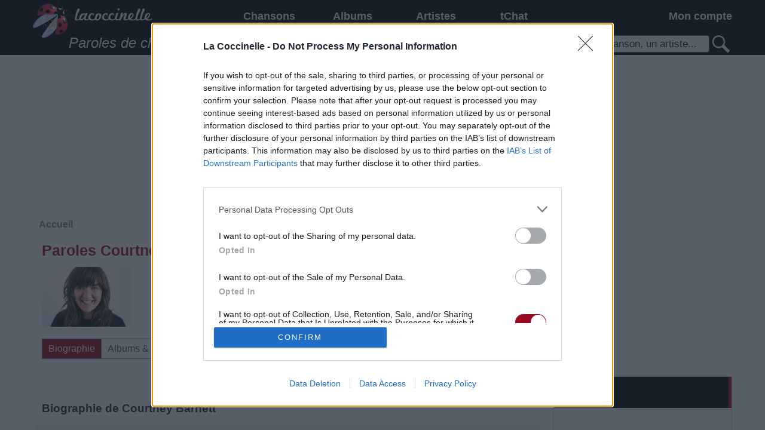

--- FILE ---
content_type: text/html; charset=utf-8
request_url: https://www.lacoccinelle.net/1129048-courtney-barnett.html
body_size: 8556
content:
<!DOCTYPE html>
<html lang="fr">
	<head>
		<meta http-equiv="Content-Type" content="text/html; charset=utf-8"/>
		<title>🐞 Paroles Courtney Barnett : paroles de chansons, traductions et nouvelles chansons</title>
		<meta name="description" content="Paroles de chansons, traduction et explication de texte et paroles, dernières et nouvelles chansons, biographie Courtney Barnett : "/>
		<!--[if IE]><meta http-equiv="X-UA-Compatible" content="IE=edge"/><![endif]-->
		<link href="/r.css?1767680490" rel="stylesheet" type="text/css"/>
		<link rel="icon" type="image/gif" href="/favicon.gif?1767680490"/>
		<script src="/master.js?1767680490"></script><script src="/gallery.js?1767680490"></script><script src="/fader.js?1767680490"></script>
		<script>
			dwService.reload = false;
			dwService.setTargetings({"pagId":"1672","pagType":"content","layId":"864","directories":["\/"],"conId":"1129048","appId":"4748"});
		</script>
		
		<meta name="viewport" content="width=device-width, initial-scale=1.0"/>
		
		
		<meta property="og:title" content="🐞 Paroles Courtney Barnett : paroles de chansons, traductions et nouvelles chansons"/><meta property="og:url" content="https://www.lacoccinelle.net/1129048-courtney-barnett.html"/><meta property="og:image" content="https://www.lacoccinelle.net/1137197-1.jpg?20191117"/><meta property="og:image:width" content="275"/><meta property="og:image:height" content="183"/><meta name="dailymotion-domain-verification" content="dmgepwi9vfezvfr61"/>
<meta property="fb:admins" content="541931859"/>
<script>/* JS_IGNORE */
var _x_={b:!0,c:[],start:(new Date()).getTime()};
if ((typeof _dfpOut) !== 'undefined' && _dfpOut){_x_.c.push('dfp:no');}
</script>
<script src="/rightad.js?1767680490"></script>
<meta property="fb:app_id" content="163663240368390"/>
		<script>
			dwService.initGA(['UA-4587199-1', 'UA-26394066-3']);
			
		</script>
	</head>
	<body id="layout864" class="dom1 contentPage cdir app4748 status3">
		<div id="contener">
			<div id="dw-bp-container"><div id="dw-bp-xs" class="visible-xs-block"></div><div id="dw-bp-sm" class="visible-sm-block"></div><div id="dw-bp-lg" class="visible-lg-block"></div></div>
			<div id="header-background">
				<div id="header">
					<div id="header-content">
						<div class="header"></div>
						<!--Ht@7728--><div id="fixed-menu">
<div class="tight-row clearfix">
<div class="hidden-xs col-sm-3" id="responsive-logo">
<a href="/index.html" title="Paroles de chansons"></a>
</div>
<div class="col-sm-6">
<!--/Ht@7728--><!--Me@7701--><div class="responsive-menu clearfix"><nav id="responsiveNav" class="clearfix">
	<div class="col-xs-3 nav-button">
		<a href="#" onclick="dwElement.get('responsiveMenu').style.display = dwElement.get('responsiveMenu').style.display ? '' : 'block'; return false;">
			<span></span><br/><span></span><br/><span></span>
		</a>
	</div>
	<div class="col-xs-9 nav-extra">
		La Coccinelle <a href="#" onclick="dwElement.setDisplayStyle('responsive-search', null); return false"><img src="/search-responsive.png?1767680490" alt="Recherche"/></a>
<a href="#" onclick="dwElement.setDisplayStyle('responsive-login', null); return false"><img src="/login-responsive.png?1767680490" alt="Connexion"/><span id="responsive-login_numbers_"></span></a>
<script>dwUser.displayIfLogged('responsive-login_numbers_');</script>
	</div>

	<div class="col-xs-12 nav-list" id="responsiveMenu">
		<ul>
			
			
			
			<li style="width:29.63%" class="nav-li level-1">
				<a href="/index.html" onclick="if (dwElement.getBreakpoint() === 'xs')
							return true;
						dwElement.setDisplayStyle('responsiveMenu1', null);
						return false">Chansons</a>
				<ul id="responsiveMenu1">
					<li class="level-2"><a href="/index.html">Chansons</a></li>
					<li class="level-2"><a href="/playlists-musique/index.html">Playlists musicales</a></li><li class="level-2"><a href="/paroles-officielles/index.html">Paroles officielles</a></li><li class="level-2"><a href="/tablatures/index.html">Tablatures</a></li>
				</ul>
			</li>
			
			
			
			<li style="width:22.16%" class="nav-li level-1"><a href="/albums/index.html">Albums</a></li>
			
			
			
			
			<li style="width:29.63%" class="nav-li level-1"><a href="/artistes/index.html">Artistes</a></li>
			
			
			
			
			<li style="width:18.55%" class="nav-li level-1"><a href="/tchat/index.html">tChat</a></li>
			
			
			
		</ul>
	</div>
</nav>
</div><!--/Me@7701--><!--Ht@7710--></div>
<div class="col-xs-12 col-sm-3" id="responsive-login">
<!--/Ht@7710--><!--LoBo@7704--><div class="responsive-login"><div id="loginBoxLogged" style="display:none" class="loginBox">
	<a href="#" onclick="dwElement.setDisplayStyle('loginBoxMenuLogged', null);
			return false">Mon compte <span id="loginBox_numbers_" class="number"></span></a>
	<a href="#" title="Déconnexion" onclick="dwElement.setDisplayStyle('loginBoxMenuLogged', false);
			dwUser.logout();
			return false;"><img src="/iconlogout.png?1767680490" alt=""/></a>
	<table id="loginBoxMenuLogged">
		<tr>
			<td>
				<a href="#" onclick="dwElement.setDisplayStyle('loginBoxMenuLogged', false);
						dwUser.go('account');
						return false;">
					<span id="loginBox_mediumavatar_"></span><br/><br/>
					<span id="loginBox_pseudo_"></span>
				</a>
			</td>
			<td>
				<table>
					<tr>
						<td><img src="/iconmessage.png?1767680490" alt=""/><span id="loginBox_msg_" class="number"></span></td>
						<td><a href="#" onclick="dwElement.setDisplayStyle('loginBoxMenuLogged', false);
								dwUser.go('message');
								return false;">Mes messages</a></td>
					</tr>
					<tr>
						<td><img src="/iconnotifications.png?1767680490" alt=""/><span id="loginBox_notif_" class="number"></span></td>
						<td><a href="#" onclick="dwElement.setDisplayStyle('loginBoxMenuLogged', false);
								dwUser.go('notifications');
								return false;" >Mes notifications</a></td>
					</tr>
					<tr>
						<td><img src="/iconfriends.png?1767680490" alt=""/><span id="loginBox_fr_" class="number"></span></td>
						<td><a href="#" onclick="dwElement.setDisplayStyle('loginBoxMenuLogged', false);
								dwUser.go('friends');
								return false;">Mes amis</a></td>
					</tr>
					<tr>
						<td><img src="/iconmypage.png?1767680490" alt=""/></td>
						<td><a href="#" onclick="dwElement.setDisplayStyle('loginBoxMenuLogged', false);
								dwUser.go('user');
								return false;">Ma page personnelle</a></td>
					</tr>
					<tr>
						<td><img src="/icontools.png?1767680490" alt=""/></td>
						<td><a href="#" onclick="dwElement.setDisplayStyle('loginBoxMenuLogged', false);
								dwUser.go('account');
								return false;">Mes paramètres</a></td>
					</tr>
					<tr>
						<td><img src="/iconfolder.png?1767680490" alt=""/></td>
						<td><a href="#" onclick="dwElement.setDisplayStyle('loginBoxMenuLogged', false);
								dwUser.go();
								return false;">Mes contenus</a></td>
					</tr>
					<tr>
						<td><img src="/iconfavorites.png?1767680490" alt=""/></td>
						<td><a href="#" onclick="dwElement.setDisplayStyle('loginBoxMenuLogged', false);
								dwLightBox.cache = true;
								dwLightBox.open('Mes contenus favoris', dwService.getUrl('s', 'contents.favorites'), 'ajax');
								return false;">Mes contenus favoris</a></td>
					</tr>
					<tr>
						<td><img src="/iconadd.png?1767680490" alt=""/></td>
						<td><a href="#" onclick="dwElement.setDisplayStyle('loginBoxMenuLogged', false);
								dwUser.go('content');
								return false;">Ajouter un contenu</a></td>
					</tr>
					<tr style="display:none" id="loginBox_row_editcontent_">
						<td><img src="/iconedit.png?1767680490" alt=""/></td>
						<td><a href="#" id="loginBox_editcontent_">Éditer ce contenu</a></td>
					</tr>
					<tr style="display:none">
						<td><img src="/iconcredits.png?1767680490" alt=""/><span id="loginBox_crd_" class="number"></span></td>
						<td><a href="#" onclick="dwElement.setDisplayStyle('loginBoxMenuLogged', false);
								dwUser.go('credit');
								return false;">Mes crédits</a></td>
					</tr>
					<tr style="display:none">
						<td><img src="/iconorders.png?1767680490" alt=""/></td>
						<td><a href="#" onclick="dwElement.setDisplayStyle('loginBoxMenuLogged', false);
								dwUser.go('orders');
								return false;">Mes commandes</a></td>
					</tr>
				</table>
			</td>
		</tr>
	</table>
</div>
<div id="loginBoxNotLogged" class="loginBox">
	<a href="#" onclick="dwElement.setDisplayStyle('loginBoxMenuNotLogged', null);
			return false">Mon compte</a>
	<table id="loginBoxMenuNotLogged">
		<tr>
			<td>
				<a href="#" title="Connexion" onclick="dwElement.setDisplayStyle('loginBoxMenuNotLogged', false);
						dwUser.login();
						return false;">Connexion</a>
			</td>
		</tr>
		<tr>
			<td>
				<a href="#" title="Inscription" onclick="dwElement.setDisplayStyle('loginBoxMenuNotLogged', false);
						dwService.open('register', 'Inscription');
						return false;">Inscription</a>
			</td>
		</tr>
		
		<tr>
			<td>
				<a id="facebook-connect" href="#" onclick="dwElement.setDisplayStyle('loginBoxMenuNotLogged', false);
						dwUser.loginFrom('facebook', 'https://www.lacoccinelle.net');
						return false;"><span>Connexion via Facebook</span></a>
			</td>
		</tr>
		
		
		<tr>
			<td>
				<a id="twitter-connect" href="#" onclick="dwElement.setDisplayStyle('loginBoxMenuNotLogged', false);
						dwUser.loginFrom('twitter', 'https://www.lacoccinelle.net');
						return false;"><span>Connexion via Twitter</span></a>
			</td>
		</tr>
		
		
		<tr>
			<td>
				<a id="google-connect" href="#" onclick="dwElement.setDisplayStyle('loginBoxMenuNotLogged', false);
						dwUser.loginFrom('google', 'https://www.lacoccinelle.net');
						return false;"><span>Connexion via Google+</span></a>
			</td>
		</tr>
		
		
		<tr>
			<td>
				<a id="live-connect" href="#" onclick="dwElement.setDisplayStyle('loginBoxMenuNotLogged', false);
						dwUser.loginFrom('live', 'https://www.lacoccinelle.net');
						return false;"><span>Connexion via Windows Live</span></a>
			</td>
		</tr>
		
		
		<tr>
			<td>
				<a id="openid-connect" href="#" onclick="dwElement.setDisplayStyle('loginBoxMenuNotLogged', false);
						dwUser.loginFrom('openid', 'https://www.lacoccinelle.net');
						return false;"><span>Connexion via OpenID</span></a>
			</td>
		</tr>
	</table>
</div>
<script>
	dwUser.displayIfLogged('loginBoxLogged', 'loginBoxNotLogged');
	dwUser.displayIfLogged('loginBox_numbers_');
	dwUser.displayIfLogged('loginBox_mediumavatar_');
	dwUser.displayIfLogged('loginBox_pseudo_');
	dwUser.displayIfLogged('loginBox_msg_');
	dwUser.displayIfLogged('loginBox_fr_');
	dwUser.displayIfLogged('loginBox_notif_');
	dwUser.displayIfLogged('loginBox_crd_');
	if (dwService.targetings.pagType === 'content')
	{
		dwElement.setDisplayStyle('loginBox_row_editcontent_', true);
		dwElement.get('loginBox_editcontent_').onclick = function ()
		{
			dwElement.setDisplayStyle('loginBoxMenuLogged', false);
			dwUser.go('content', dwService.targetings.conId);
			return false;
		};
	}
</script></div><!--/LoBo@7704--><!--Ht@7731--></div>
</div>
<div class="tight-row clearfix">
<div class="hidden-xs col-sm-7" id="responsive-title">Paroles de chansons et traductions</div>
<div class="col-xs-12 col-sm-5" id="responsive-search">
<!--/Ht@7731--><!--SeFo@7707--><div class="responsive-search">
<form action="/s.html" method="post" id="searchForm-7707" onsubmit="return dwSearch.send(this.id);">
	<p>
		<span class="searchForm">
			<input type="text" name="q" id="searchForm-7707-q" size="15" data-value="Une chanson, un artiste..." value="Une chanson, un artiste..." onfocus="if ((typeof dwSearch.d['searchForm-7707']) !== 'undefined' && this.value === this.getAttribute('data-value'))
						this.value = '';
					dwSearch.suggestKey(7707, event);" onkeydown="return dwSearch.suggestKey(7707, event);" onkeyup="dwUtils.runOnce('search-7707', function ()
							{
								dwSearch.suggest(7707)
							}, 500);
							return false;" onblur="dwSearch.suggestHide(7707);"/><a href="#" onclick="if (dwSearch.send('searchForm-7707') === true)
										dwElement.get('searchForm-7707').submit();
									return false;"><img id="searchForm-7707-default" src="/spacer.gif?1767680490" alt="Une chanson, un artiste..."/></a>
		</span>
		<input type="submit" style="display:none"/><!-- affiché uniquement pour qu'en tapant sur entrée dans un champ ça POST le formulaire -->
	</p>
	<div id="searchForm-7707-suggestions" class="search-suggests" style="display:none"></div>
	<div id="searchForm-7707-message" style="display:none"></div>
</form>
<script>
	dwAjax.setMessages('searchForm-7707', {1: 'Veuillez entrer au moins un mot-clé de recherche'});
	dwSearch.restore('searchForm-7707');
dwSearch.suggestInit(7707, '4748,4761,4762,5873,5935', 10);
</script>
</div><!--/SeFo@7707--><!--Ht@7716--></div>
</div>
</div>
<!--/Ht@7716--><!--Ht@4808--><div class="thisis728"><div class="slots" data-format="17980" style="display:none"></div>
<div class="slots" data-format="438" style="margin:0 -15px"></div>
</div><!--/Ht@4808-->
						<div class="footer"></div>
					</div>
				</div>
			</div>
			<div id="body-background">
				<div id="body-header"></div>
				<div id="body">
					<div id="body-content">
						
						<div id="clr-z3" class="clr-zone">&nbsp;</div>
						<div id="zone3"><div class="header"></div><div id="subzone3"><!--Ht@4807--><div class="thisis300 overhidden"><div class="slots" data-format="439"></div>
</div><!--/Ht@4807--><!--LiCoCh@6795--><!--/LiCoCh@6795--><!--Ht@4840--><div class="box facebox"><h4>Facebook</h4>
<div id="facebookIframe"></div>
<script><!--
if (dwElement.getBreakpoint() !== 'xs') {
  dwElement.addEvent(null, 'dom', function()
  {
    dwElement.setValue('facebookIframe', '<i' + 'frame src="https://www.facebook.com/plugins/likebox.php?href=http%3A%2F%2Fwww.facebook.com%2Flacoccinelle.net&amp;width=288&amp;colorscheme=light&amp;show_faces=false&amp;stream=false&amp;header=false&amp;height=70" scrolling="no" frameborder="0" style="border:none; overflow:hidden; width:288px; height:70px;" allowTransparency="true"></i' + 'frame>');
  });
} //-->
</script>
</div><!--/Ht@4840--><!--Ht@7836--><div class="box"><div style="text-align:center;padding:15px 0">
<a href="https://www.amazon.fr/gp/dmusic/promotions/AmazonMusicUnlimited?&tag=lacoccindunet-21&camp=5482&creative=677370&linkCode=ur1&adid=0T3YDJW73SBWANDZWSFW&" onclick="dwDocument.openWindow(this.href);
				return false;">
<img src="/amazing_twothreefour_sixzero.jpg?1767680490" alt="" width="234" height="60"/><br/>
30 jours d'essai gratuit !
</a>
</div>
</div><!--/Ht@7836--><!--Ht@7645--><div class="thisis300 overhidden"><div class="slots" data-format="503"></div>
</div><!--/Ht@7645--></div><div class="footer"></div></div>
						
						<div id="clr-z2" class="clr-zone">&nbsp;</div>
						<div id="zone2"><div class="header"></div><div id="subzone2"><!--PaFi@6710--><div class="breadcrumb">

<ol id="breadcrumb" class="dwBreadcrumb" vocab="http://schema.org/" typeof="BreadcrumbList">
	
	<li property="itemListElement" typeof="ListItem">
		<a href="/index.html" title="Accueil" property="item" typeof="WebPage"><span property="name">Accueil</span></a>
		<meta property="position" content="1"/>
		
	</li>
	
</ol></div><!--/PaFi@6710--><!--Ht@7746--><div class="thisis728xs"><div class="slots" data-format="438" data-responsive="xs" style="overflow-x:hidden"></div>
</div><!--/Ht@7746--><!--CoPe@4748--><div class="artistID"><div id="content1129048" class="content contentPerson item responsiveContent">

<div class="title col-xs-12"><div class="inner"><h1>Paroles Courtney Barnett, chansons et traductions</h1>
</div></div>

<div class="media col-xs-5 col-sm-3"><div class="inner"><a href="#" onclick="dwLightBox.open('Courtney Barnett','/1137197.jpg?20191117','img');return false;"><img src="/1137197-2.jpg?20191117" width="150" height="98" style="margin:7px 0px;" alt="Courtney Barnett"/></a>
</div></div>

<div class="digbury col-xs-7 col-sm-8"><div class="inner"><a href="#" class="contentDig" onclick="dwUser.exec(dwAjax.messages['contentDigBury'].signin, function(){dwContent.digbury('1129048','contentDigBury-4748x1129048');}); return false;"><img src="/spacer.gif?1767680490" alt=""/><span id="contentDigBury-4748x1129048Dig">0</span></a> <a href="#"  class="contentBury" onclick="dwUser.exec(dwAjax.messages['contentDigBury'].signin, function(){dwContent.digbury('1129048','contentDigBury-4748x1129048',true);}); return false;"><img src="/spacer.gif?1767680490" alt=""/><span id="contentDigBury-4748x1129048Bury">0</span></a>
<span id="contentDigBury-4748x1129048-message" style="display:none;"></span></div></div>

<div class="favorite col-xs-7 col-sm-1"><div class="inner"><a href="#" onclick="dwUser.exec('', function ()
		{
			dwAjax.postUpdate(dwService.getUrl('t', 'contents.favorite', 'id=1129048'), 'favoriteForm-4748')
		});
		return false;" data-tooltip="Ajouter/supprimer «Courtney Barnett» de mes contenus favoris" onmouseover="dwTooltip.show(this);" onmouseout="dwTooltip.hide();"><img src="/iconfavorites.png?1767680490" alt=""/></a>
<span id="favoriteForm-4748-message" style="display:none"></span>
<script>dwAjax.setMessages('favoriteForm-4748', {0: '«Courtney Barnett» a été ajouté à vos contenus favoris', 1: 'veuillez vous connecter', 3: '«Courtney Barnett» a été supprimé de vos contenus favoris'});</script></div></div>

<div class="link col-xs-7 col-sm-9"><div class="inner"><a href="http://socialhub.courtneybarnett.com.au/" rel="external" onclick="dwDocument.openWindow(this.href); return false;">Courtney Barnett</a></div></div>

<div class="shareThis col-xs-12 col-sm-9"><div class="inner"><div class="sharethis-inline-share-buttons"></div>
<script>
	var _shrThs = _shrThs || false;
	if (!_shrThs)
	{
		_shrThs = true;
		dwDocument.addScript('//platform-api.sharethis.com/js/sharethis.js#property=5e21943e1f2cca0012b64c2c&product=sop', true);
	}
</script>
</div></div>

<div class="menu col-xs-12"><div class="inner"><ul class="content-menu clearfix" id="content-menu-0">
	<li><a href="#content1129048">&uArr;</a></li>
	
	<li class="active"><a href="#content-menu-0">Biographie</a></li>
	
	<li><a href="#content-menu-1">Albums &amp; Chansons</a></li>
	
	<li><a href="#content-menu-2">Téléchargements</a></li>
	
	<li><a href="#content-menu-3">Photos</a></li>
	
	<li><a href="#content-menu-4">Corrections &amp; commentaires</a></li>
	
</ul></div></div>

<div class="tonefuse col-xs-12 col-xs-padding-5" style="clear:left"><div class="inner"><div id="cf_async_39384746"></div>
<script>
	var _tf = _tf || {l: false, m: false, f: []};
	(function ()
	{
		var c = function ()
		{
			if (_tf.f.length && (typeof window.cf) !== 'undefined')
			{
				var f = _tf.f.pop();
				f();
				c();
			}
		};
		_tf.f.push(function ()
		{
			window.cf.showAsyncAd({
				artist: 'courtney barnett',
				song: '',
				adunit_id: '39384746',
				div_id: 'cf_async_39384746'
			});
		});
		if (!_tf.l)
		{
			_tf.l = true;
			window.cf_async = !0;
			var r = document.createElement("script"), s = document.getElementsByTagName("script")[0];
			r.async = !0;
			r.src = "//srv.clickfuse.com/showads/showad.js";
			if (r.readyState)
			{
				r.onreadystatechange = function ()
				{
					if ("loaded" === r.readyState || "complete" === r.readyState)
					{
						r.onreadystatechange = null;
					}
					c();
				};
			}
			else
			{
				r.onload = c;
			}
			s.parentNode.insertBefore(r, s);
			_tf.it = function (format)
			{
				if (_tf.m)
				{
					return false;
				}
				if (!_x_.ios && !_x_.android) // uniquement pour iOS / Android
				{
					return _x_.call(format);
				}
				_tf.m = true;
				_x_.c.push(function ()
				{
					var div = document.createElement('div');
					div.id = 'cf_async_39384746_2';
					document.body.appendChild(div);
					_tf.f.push(function ()
					{
						window.cf.showAsyncAd({
							artist: 'courtney barnett',
							song: '',
							adunit_id: '100001184',
							div_id: div.id,
							flex: true
						});
					});
					c();
				});
			};
		}
		else
		{
			c();
		}
	})();
</script>
</div></div>

<div class="text col-xs-12"><div class="inner"><h3>Biographie de Courtney Barnett</h3>
<div class="slots col-in-read" data-format="10001" style="min-height:350px"></div><p>Courtney 'Melba' Barnett (née le 3 novembre 1987 à Sydney, Australie) est une auteure-interprète australienne.<br/>Son premier album 'Sometimes I Sit and Think,<br/>and Sometimes I Just Sit' est sorti en 2015.</p>

<div style="clear:both;" class="clr-zone">&nbsp;</div>
</div></div>

<div class="menu col-xs-12"><div class="inner"><ul class="content-menu clearfix" id="content-menu-1">
	<li><a href="#content1129048">&uArr;</a></li>
	
	<li><a href="#content-menu-0">Biographie</a></li>
	
	<li class="active"><a href="#content-menu-1">Albums &amp; Chansons</a></li>
	
	<li><a href="#content-menu-2">Téléchargements</a></li>
	
	<li><a href="#content-menu-3">Photos</a></li>
	
	<li><a href="#content-menu-4">Corrections &amp; commentaires</a></li>
	
</ul></div></div>

<div class="tracks col-xs-12"><div class="inner">
<h6><em>2015</em> <a href="/1341397-courtney-barnett-sometimes-i-sit-and-think-and-sometimes-i-just-sit.html">Sometimes I Sit and Think, and Sometimes I Just Sit </a></h6>


<table>
	
	<tr>
		<td class="track-number">02.</td>
		<td class="track-title"><a href="/1341318-courtney-barnett-pedestrian-at-best.html">Pedestrian at Best</a></td>
		<td class="track-mp3"></td>
	</tr>
	
</table>

</div></div>

<div class="tonefuse col-xs-12 col-xs-padding-5" style="clear:left"><div class="inner"><div id="cf_async_39384747"></div>
<script>
	var _tf = _tf || {l: false, m: false, f: []};
	(function ()
	{
		var c = function ()
		{
			if (_tf.f.length && (typeof window.cf) !== 'undefined')
			{
				var f = _tf.f.pop();
				f();
				c();
			}
		};
		_tf.f.push(function ()
		{
			window.cf.showAsyncAd({
				artist: 'courtney barnett',
				song: '',
				adunit_id: '39384747',
				div_id: 'cf_async_39384747'
			});
		});
		if (!_tf.l)
		{
			_tf.l = true;
			window.cf_async = !0;
			var r = document.createElement("script"), s = document.getElementsByTagName("script")[0];
			r.async = !0;
			r.src = "//srv.clickfuse.com/showads/showad.js";
			if (r.readyState)
			{
				r.onreadystatechange = function ()
				{
					if ("loaded" === r.readyState || "complete" === r.readyState)
					{
						r.onreadystatechange = null;
					}
					c();
				};
			}
			else
			{
				r.onload = c;
			}
			s.parentNode.insertBefore(r, s);
			_tf.it = function (format)
			{
				if (_tf.m)
				{
					return false;
				}
				if (!_x_.ios && !_x_.android) // uniquement pour iOS / Android
				{
					return _x_.call(format);
				}
				_tf.m = true;
				_x_.c.push(function ()
				{
					var div = document.createElement('div');
					div.id = 'cf_async_39384747_2';
					document.body.appendChild(div);
					_tf.f.push(function ()
					{
						window.cf.showAsyncAd({
							artist: 'courtney barnett',
							song: '',
							adunit_id: '100001184',
							div_id: div.id,
							flex: true
						});
					});
					c();
				});
			};
		}
		else
		{
			c();
		}
	})();
</script>
</div></div>

<div class="menu col-xs-12"><div class="inner"><ul class="content-menu clearfix" id="content-menu-2">
	<li><a href="#content1129048">&uArr;</a></li>
	
	<li><a href="#content-menu-0">Biographie</a></li>
	
	<li><a href="#content-menu-1">Albums &amp; Chansons</a></li>
	
	<li class="active"><a href="#content-menu-2">Téléchargements</a></li>
	
	<li><a href="#content-menu-3">Photos</a></li>
	
	<li><a href="#content-menu-4">Corrections &amp; commentaires</a></li>
	
</ul></div></div>

<div class="musicAffiliates col-xs-12"><div class="inner"><h3>Pour prolonger le plaisir musical :</h3>
<ul>
	
	<li>
		
		<a href="#" onclick="return dwDocument.openWindow('https://maxitabs.com/?ae=213');">Vous aimez chanter, apprenez la guitare chez <img src="/music-maxitabs.png?1767680490" alt="Maxitabs"/></a>
		
	</li>
	
	
	<li>
		
		<a href="#" onclick="return dwDocument.openWindow('/scripts/music/itunes.php?artist=courtney%20barnett&amp;album=&amp;song=&amp;at=1001lbK');">Télécharger légalement les MP3 sur <img src="/music-itunes.png?1767680490" alt="iTunes"/></a>
		
	</li>
	
	
	<li>
		
		<a href="#" onclick="return dwDocument.openWindow('https://www.amazon.fr/gp/search?keywords=courtney%20barnett&amp;tag=lacoccindunet-21');">Télécharger légalement les MP3 ou trouver le CD sur <img src="/music-amazon.png?1767680490" alt="Amazon"/></a>
	</li>
	
	
	<li>
		
		<a href="#" onclick="return dwDocument.openWindow('http://www.cdandlp.com/search/?q=courtney%20barnett&amp;lng=1&amp;affilie=dugwood&amp;utm_source=www.lacoccinelle.net&amp;utm_medium=logo&amp;utm_campaign=affiliation');">Trouver des vinyles et des CD sur <img src="/music-cdandlp.png?1767680490" alt="CDandLP"/></a>
		
	</li>
	
	
	
	
	<li>
		
		<a href="#" onclick="return dwDocument.openWindow('https://www.woodbrass.com/?utm_source=affilae&utm_medium=affiliation&utm_campaign=lacoccinelle&utm_term=224#ae224');">Trouver un instrument de musique ou une partition au meilleur prix sur <img src="/music-woodbrass.png?1767680490" alt="WoodBrass"/></a>
		
	</li>
	
</ul></div></div>

<div class="menu col-xs-12"><div class="inner"><ul class="content-menu clearfix" id="content-menu-3">
	<li><a href="#content1129048">&uArr;</a></li>
	
	<li><a href="#content-menu-0">Biographie</a></li>
	
	<li><a href="#content-menu-1">Albums &amp; Chansons</a></li>
	
	<li><a href="#content-menu-2">Téléchargements</a></li>
	
	<li class="active"><a href="#content-menu-3">Photos</a></li>
	
	<li><a href="#content-menu-4">Corrections &amp; commentaires</a></li>
	
</ul></div></div>

<div class="gallery col-xs-12"><div class="inner"><div id="contentGalleryP">
	<div id="contentGalleryPrevious"><a href="#" onclick="dwGallery.next(false);
			return false;"><img src="/galleryprevious.png?1767680490" alt=""/></a></div>
	<div id="contentGalleryNext"><a href="#" onclick="dwGallery.next(true);
			return false;"><img src="/gallerynext.png?1767680490" alt=""/></a></div>
	<div id="contentGalleryPlay"><a href="#" onclick="dwGallery.play();
			return false;"><img id="contentGalleryPP" src="/galleryplay.png?1767680490" alt=""/></a></div>
</div>

<div id="contentGallery">
	<div><span id="contentGallery-0" style="display:none"></span></div>
</div>


<table id="contentGalleryT"><tr><td id="contentGalleryT-0"><a id="contentGalleryA-0" href="#" onclick="dwGallery.show(0);
		return false;"><img src="/1137200-0.jpg?20191117" width="90" height="74" style="margin:8px 0px;" alt="Courtney Barnett"/></a></td></tr></table>

<script>dwGallery.init({"images":["<a href=\"#\" onclick=\"dwGallery.pause();dwLightBox.open('', 0, 'gallery');return false\"><ignore=\"\/1137200-3121.jpg?20191117\" width=\"244\" height=\"206\" style=\"margin:217px 198px;\" alt=\"Courtney Barnett\"\/><\/a>"],"media":["\/1137200.jpg?20191117"],"thumbnails":["<ignore=\"\/1137200-0.jpg?20191117\" width=\"90\" height=\"74\" style=\"margin:8px 0px;\" alt=\"Courtney Barnett\"\/>"],"titles":["Courtney Barnett"],"width":640,"height":640,"length":1}, 5, 5);</script>
<noscript><p><img src="/1137200-3121.jpg?20191117" width="244" height="206" style="margin:217px 198px;" alt="Courtney Barnett"/></p></noscript></div></div>

<div class="menu col-xs-12"><div class="inner"><ul class="content-menu clearfix" id="content-menu-4">
	<li><a href="#content1129048">&uArr;</a></li>
	
	<li><a href="#content-menu-0">Biographie</a></li>
	
	<li><a href="#content-menu-1">Albums &amp; Chansons</a></li>
	
	<li><a href="#content-menu-2">Téléchargements</a></li>
	
	<li><a href="#content-menu-3">Photos</a></li>
	
	<li class="active"><a href="#content-menu-4">Corrections &amp; commentaires</a></li>
	
</ul></div></div>

<div class="tags col-xs-12"><div class="inner empty"></div></div>


</div></div><!--/CoPe@4748--><!--Ht@7798--><div class="thanks-block"><script>dwAjax.setMessages('contentThanks', {0:'Merci à vous !', 1:'Une erreur est survenue', signin:'Connectez-vous pour remercier l\'auteur'});</script>
<a href="#" onclick="dwUser.exec(dwAjax.messages.contentThanks.signin, function(){dwContent.thanks(dwService.targetings.conId,'contentThanks');}); return false;">Dire «merci» pour cette traduction</a><span id="contentThanks-message"></span> <a href="#" onclick="dwUser.exec(dwAjax.messages.contentThanks.signin, function(){dwUser.go('content', dwService.targetings.conId);}); return false;">Corriger une erreur</a>
</div><!--/Ht@7798--><!--Ht@7648--><div class="thisis300 overhidden"><div class="slots tbla-block" data-format="336280"></div>
</div><!--/Ht@7648--></div><div class="footer"></div></div>
						
						<div id="clr-z4" class="clr-zone">&nbsp;</div>
						<div id="zone4"><div class="header"></div><div id="subzone4"><!--Co@4764--><div class="comments">

<h3 class="label">Vos commentaires</h3>
<div id="contentComments">
	
	<div>
		
		
	</div>
	<div class="commentsList">
		
		<p>Aucun commentaire pour le moment</p>
	</div>
	
	
</div>


<form action="/transactions/comment.php" id="dwCmtForm" method="post" onsubmit="dwUser.exec('Connectez-vous pour ajouter un commentaire', dwContent.postComment); return false">
	  <table id="dwCmtTable">
		<colgroup><col style="width:52px"/><col/><col/></colgroup>
		
		<tr>
			<td rowspan="2" id="dwCmtPseudo"><span id="dwCmtUserMsg_small2avatar_"></span></td>
			<td colspan="2">
				<input type="hidden" name="conId" id="cmtId" value="1129048"/>
				<input type="hidden" name="md5" id="cmtMd5" value="729752988a3f51cc88cbe40fb50449d5"/>
				<textarea name="comment" id="dwCmtTxt" cols="50" rows="2" onfocus="if (this.value === 'Ajoutez votre commentaire...')
							this.value = '';" onkeyup="dwContent.updateCommentLength();">Ajoutez votre commentaire...</textarea>
			</td>
		</tr>
		<tr>
			<td style="text-align:left">
				<em>
					Caractères restants : <span id="dwCmtLength">1000</span><br/>
					<label><input type="checkbox" name="subscribe" value="yes" checked="checked"/> Prévenez-moi d'un nouveau commentaire</label>
				</em>
			</td>
			<td style="text-align:right"><input class="submit" type="submit" value="Commenter"/></td>
		</tr>
	</table>
</form>
<div id="dwCmtForm-message" style="display:none"></div>

<script>
	dwContent.cmtOwnerId = dwUtils.toInt('0');
	dwUser.displayIfLogged('dwCmtLogged', 'dwCmtNotLogged1');
	dwUser.displayIfLogged(false, 'dwCmtNotLogged3');
	dwUser.displayIfLogged(false, 'dwCmtNotLogged4');
	dwUser.displayIfLogged('dwCmtUserMsg_small2avatar_');
	if (dwUser.isLogged === false)
	{
		dwElement.setValue('dwCmtUserName', dwUser.pseudo);
		dwElement.setValue('dwCmtUserEmailConfirm', dwUser.mail);
		dwElement.setValue('dwCmtUserWebsite', dwUser.website);
	}
	else
	{
		dwElement.setValue('dwCmtUserName', '');
		dwElement.setValue('dwCmtUserEmailConfirm', '');
		dwElement.setValue('dwCmtUserWebsite', '');
	}
	dwAjax.setMessages('dwCmtForm', {0: 'Votre commentaire a été ajouté avec succès, il sera affiché dans quelques instants', 1: 'Une erreur est survenue lors de l\'ajout de votre commentaire, veuillez nous excuser du désagrément', 2: 'Votre commentaire a été ajouté avec succès, il sera affiché aprés modération', 3: 'Votre commentaire est vide', 5: 'Votre commentaire est trop long', 7: 'Vous avez posté il y a quelques secondes un commentaire similaire, merci de patienter le temps qu\'il s\'affiche', 9: 'Un champ obligatoire est vide', 11: 'Adresse email non valide', 13: 'URL du site internet non valide', 15: 'Adresse email enregistrée <a href="#" onclick="dwUser.exec(\'Connectez-vous pour ajouter un commentaire\', dwContent.postComment);return false;">Connectez-vous</a>'});
	dwAjax.setMessages('cmtDigBury', {0: 'Merci de votre participation', 1: 'Une erreur est survenue, vérifiez que vous êtes toujours connecté'});
	dwAjax.setMessages('chooseCmt', {0: 'Votre choix apparaîtra dans quelques instants', 1: 'Une erreur est survenue, vérifiez que vous êtes toujours connecté'});
	dwAjax.setMessages('alertCmt', {0: 'Merci de votre participation'});
	dwContent.loadComment();
</script>
</div><!--/Co@4764--></div><div class="footer"></div></div>
						
						<div id="clr-zLast" class="clr-zone">&nbsp;</div>
					</div>
				</div>
				<div id="body-footer"></div>
			</div>
			<div id="footer-background">
				<div id="footer">
					<div id="footer-content">
						<div class="header"></div>
						<!--Ht@7725--><div class="responsive-footer"><script>/* JS_IGNORE */var _paywall = {c: [],load: function (){dwDocument.addScript('/paywall-stripe.js?1767680490',true);}};_x_.c.push('class:slots');(function(d,u){if(!_x_.b)return;var s=d.createElement('script'),h=d.getElementsByTagName('head')[0];s.type='text/javascript';s.async=!0;if(d.location.hash.indexOf('debug-ads-for-')>=0)u='https://ads.dugwood.com/publishers/lacoccinelle.js?d=overload';s.src=u;h.insertBefore(s,h.firstChild);})(document,'/extrad.js?1767680490');</script>
<div class="footer-social">
Retrouvez-nous sur
<a href="/rss.xml"><img src="/footer-rss.png?1767680490" alt="RSS Paroles de chansons"/></a>
<a href="http://twitter.com/lacoccinellenet" onclick="dwDocument.openWindow(this.href, 'twitter');return false"><img src="/footer-twitter.png?1767680490" alt="Twitter Paroles de chansons"/></a>
<a href="http://www.facebook.com/lacoccinelle.net" onclick="dwDocument.openWindow(this.href, 'facebook');return false"><img src="/footer-facebook.png?1767680490" alt="Facebook Paroles de chansons"/></a>
</div>

<div class="footer-links clearfix">
<div class="col-xs-12 col-sm-4">
<a href="/index.html">Paroles de chansons</a>
<a href="/top/index.html">Top 50 chansons</a>
<a href="/dc/index.html">Derniers ajouts de paroles</a>
<a href="/actualites-musique/index.html">Actualités musicales</a>
</div>
<div class="col-xs-12 col-sm-4">
<a href="/poesies/index.html">Poésies et poèmes</a>
<a href="/poesies/poetes-ecrivains/index.html">Poètes</a>
<a href="/liens/index.html">Partenaires</a>
</div>
<div class="col-xs-12 col-sm-4">
<a href="/faq/index.html">Foire aux questions</a>
<a href="/s/index.html">Contact</a>
<a href="#" onclick="dwService.open('tou');return false">Conditions d'utilisation du site</a>
<a href="#" onclick="return _x_.consent();">Paramètres de confidentialité</a>
</div>
</div>
</div><!--/Ht@7725-->
						<div class="footer"></div>
					</div>
				</div>
			</div>
		</div>
		<script src="/tools.js?1767680490"></script>

			<script>dwElement.runLoaded();</script>
				
		</body>
</html>
